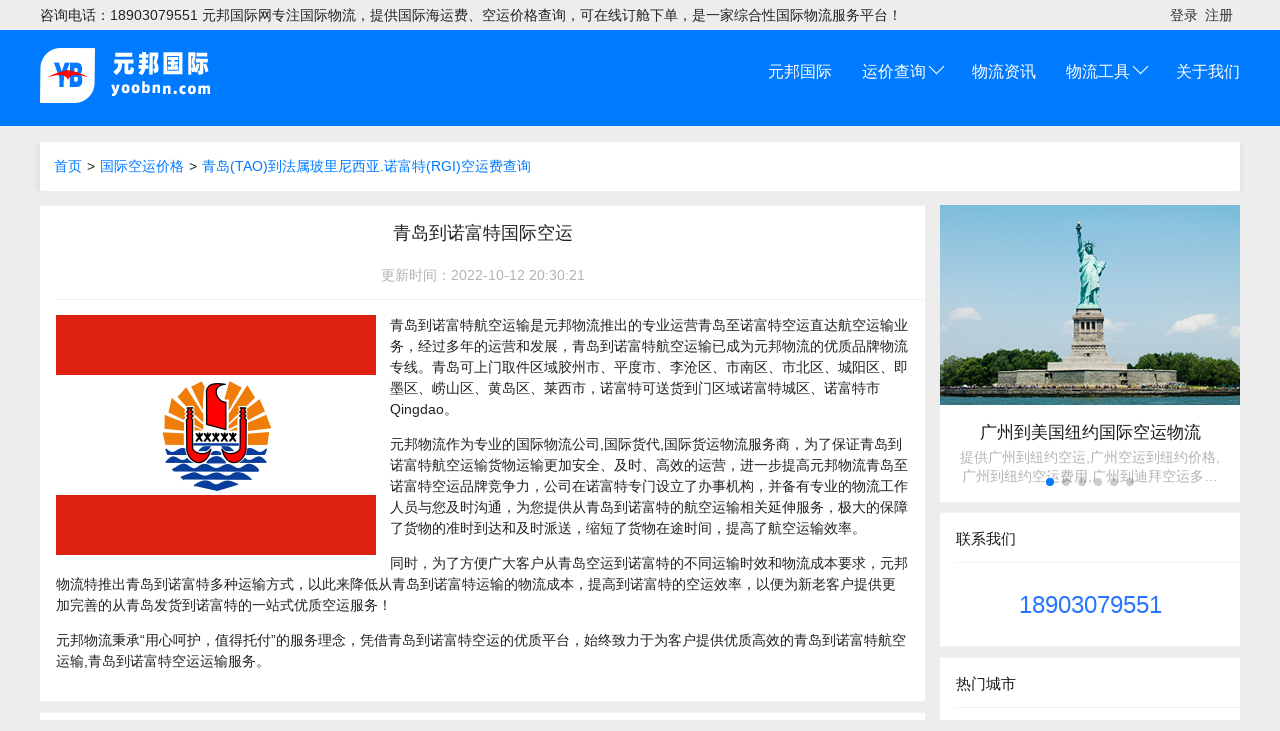

--- FILE ---
content_type: text/html; charset=utf-8
request_url: http://inter.gzhd56.com/air/tao-rgi/
body_size: 6955
content:
<!DOCTYPE html><html lang="zh-cmn-Hans"><head><meta charset="UTF-8"><meta name="viewport" content="width=device-width,initial-scale=1,user-scalable=0,viewport-fit=cover"><meta name="wechat-enable-text-zoom-em" content="true"><title>【青岛到诺富特国际空运】青岛到诺富特空运价格查询_法属玻里尼西亚空运</title><meta name="keywords" content="青岛到诺富特空运,青岛到诺富特空运价格,法属玻里尼西亚空运"/><meta name="description" content="提供青岛到诺富特空运,青岛到诺富特国际空运价格,青岛到诺富特空运费用,青岛到诺富特空运专线,到法属玻里尼西亚空运,青岛到诺富特空运多少天时间,青岛空运到诺富特多少钱每公斤"/><link rel="stylesheet" href="/mini/css/weui.min.css" /><link rel="stylesheet" href="/mini/css/main.css?v=1769837675" /><link rel="stylesheet" href="/mini/css/swiper-bundle.min.css" /></head><body><div class="page"><div class="weui-header"><div class="weui-top"><div class="weui-box"><div class="weui-top-msg"> 咨询电话：18903079551 元邦国际网专注国际物流，提供国际海运费、空运价格查询，可在线订舱下单，是一家综合性国际物流服务平台！ </div><div class="weui-top-item"><ul><li><a rel="nofollow" id="user" href="https://user.5688.com.cn/user/login">登录</a></li><li><a rel="nofollow" href="https://user.5688.com.cn/user/signin" id="EVENT_JOIN">注册</a></li></ul></div></div></div><div class="weui-clear"></div><div class="weui-box"><div class="weui-logo"><a href="/" title="物流巴巴"><img src="/mini/images/logo.png?v=1769837675" alt="元邦国际首页"></a></div><div class="weui-nav"><ul><li><a href="/">元邦国际</a></li><!-- <li style="position: relative"><a rel="nofollow" style="position: relative!important;" href="/fcl_new.html">现舱预定</a><img style="position: absolute;top: -14px;left: 26px;" src="/source/img/home/new002.gif"></li> --><li><a href="javascript:void(0)">运价查询<span class="weui-down-arrow"></span></a><!-- <div class="weui-nav-menu"><div><a href="/fcl/">海运整柜</a></div><div><a href="/lcl/">海运拼箱</a></div><div><a href="https://fba.5688.cn">亚马逊FBA</a></div><div><a href="/air/">国际空运</a></div><div><a href="https://kd.5688.cn/price/" target="_blank">国际快递</a></div></div> --></li><!-- <li><a href="javascript:void(0)">双清运价<span class="weui-down-arrow"></span></a><div class="weui-nav-menu"><div><a href="/ocean/clearance/">双清专线</a></div><div><a href="/delivery/">派送费查询</a></div><div><a href="/category/">国家列表查询</a></div></div></li> --><!-- <li><a href="javascript:void(0)">物流方案<span class="weui-down-arrow"></span></a><div class="weui-nav-menu"><div><a href="/news/category-fangan/">物流方案</a></div><div><a href="/special/import/">进口物流</a></div><div><a href="/special/importclearance/">进口报关</a></div></div></li> --><li><a href="/news/">物流资讯</a></li><li><a href="javascript:void(0)">物流工具<span class="weui-down-arrow"></span></a><div class="weui-nav-menu"><!-- <div><a href="/ports/">[海运] 海运港口查询</a></div><div><a href="/ship/">[海运] 船公司查询</a></div><div><a href="/airline/">[空运] 航空公司查询</a></div> --><div><a href="/airport/">[空运] 机场三字代码</a></div><!-- <div><a href="/hscode/">[通关] 海关编码查询</a></div><div><a href="/warehouse/">[FBA] FBA仓库查询</a></div><div><a href="/topic/">[查询] 跨境专题</a></div><div><a href="/zip/">[查询] 邮编查询</a></div><div><a href="/track/">[查询] 货物跟踪</a></div> --></div></li><li><a rel="nofollow" href="javascript:void(0)">关于我们</a></li></ul></div></div></div><div class="weui-clear mtop"></div><div class="weui-location"><div class="weui-box"><div class="weui-box-location"><a href="http://inter.gzhd56.com/">首页</a><span>></span><a href="http://inter.gzhd56.com/air/">国际空运价格</a><span>></span><a href="http://inter.gzhd56.com/air/tao-rgi/">青岛(TAO)到法属玻里尼西亚.诺富特(RGI)空运费查询</a></div></div></div><div class="weui-main"><div class="weui-box"><div class="weui-main-left"><div class="weui-panel"><div class="weui-panel__bd"><h1 class="weui-main-title">青岛到诺富特国际空运</h1><div class="rich_media_meta_list"><span class="publish_time weui-media-box__desc">更新时间：2022-10-12 20:30:21</span></div><div class="weui-media-box weui-media-box_text weui-info-text"><div class="weui-info-titlepic"><img class="info-text-img" src="/upload/images/pf.png" alt="青岛到诺富特国际空运" /></div><p>青岛到诺富特航空运输是元邦物流推出的专业运营青岛至诺富特空运直达航空运输业务，经过多年的运营和发展，青岛到诺富特航空运输已成为元邦物流的优质品牌物流专线。青岛可上门取件区域胶州市、平度市、李沧区、市南区、市北区、城阳区、即墨区、崂山区、黄岛区、莱西市，诺富特可送货到门区域诺富特城区、诺富特市 Qingdao。</p><p>元邦物流作为专业的国际物流公司,国际货代,国际货运物流服务商，为了保证青岛到诺富特航空运输货物运输更加安全、及时、高效的运营，进一步提高元邦物流青岛至诺富特空运品牌竞争力，公司在诺富特专门设立了办事机构，并备有专业的物流工作人员与您及时沟通，为您提供从青岛到诺富特的航空运输相关延伸服务，极大的保障了货物的准时到达和及时派送，缩短了货物在途时间，提高了航空运输效率。</p><p>同时，为了方便广大客户从青岛空运到诺富特的不同运输时效和物流成本要求，元邦物流特推出青岛到诺富特多种运输方式，以此来降低从青岛到诺富特运输的物流成本，提高到诺富特的空运效率，以便为新老客户提供更加完善的从青岛发货到诺富特的一站式优质空运服务！</p><p>元邦物流秉承“用心呵护，值得托付”的服务理念，凭借青岛到诺富特空运的优质平台，始终致力于为客户提供优质高效的青岛到诺富特航空运输,青岛到诺富特空运运输服务。</p></div></div></div><div class="weui-panel"><div class="weui-panel__bd"><div class="weui-panel__hd">青岛到诺富特空运价格</div><div class="weui-media-box weui-media-box_text"><div class="weui-flex weui-route-baojia weui-route-baojia-title"><div class="weui-route-item-time">有效期</div><div class="weui-flex__item">起运机场-目的机场</div><div class="weui-route-item">45</div><div class="weui-route-item">100</div><div class="weui-route-item">300</div><div class="weui-route-item">500</div><div class="weui-route-item">1000</div><div class="weui-route-item">详细</div></div><div class="weui-flex weui-route-baojia"><div class="weui-flex__item"><p class="weui-route-baojia-Nodata">亲,未查询出您想要的空运费.请您联系我司客服为您人工报价~~或者在线留言我司将为您尽快报价.</p><a href="javascript:" role="button" class="weui-btn weui-btn-Nodata">通知小编更新此运价</a></div></div></div></div></div><div class="weui-panel"><div class="weui-panel__hd">青岛到法属玻里尼西亚空运</div><div class="weui-panel__bd"><div class="weui-media-box weui-media-box_text"><ul class="weui-main-ul submenu4"><li><a href="http://inter.gzhd56.com/air/tao-zta/" title="青岛到图雷亚空运">青岛到图雷亚空运</a></li><li><a href="http://inter.gzhd56.com/air/tao-xmh/" title="青岛到玛尼奇空运">青岛到玛尼奇空运</a></li><li><a href="http://inter.gzhd56.com/air/tao-vhz/" title="青岛到瓦西塔西空运">青岛到瓦西塔西空运</a></li><li><a href="http://inter.gzhd56.com/air/tao-uoa/" title="青岛到穆鲁罗阿环礁空运">青岛到穆鲁罗阿环礁空运</a></li><li><a href="http://inter.gzhd56.com/air/tao-uap/" title="青岛到乌阿普空运">青岛到乌阿普空运</a></li><li><a href="http://inter.gzhd56.com/air/tao-uah/" title="青岛到乌阿胡卡空运">青岛到乌阿胡卡空运</a></li><li><a href="http://inter.gzhd56.com/air/tao-tub/" title="青岛到土布艾空运">青岛到土布艾空运</a></li><li><a href="http://inter.gzhd56.com/air/tao-tti/" title="青岛到泰提亚劳岛空运">青岛到泰提亚劳岛空运</a></li><li><a href="http://inter.gzhd56.com/air/tao-tkx/" title="青岛到塔卡罗阿环礁空运">青岛到塔卡罗阿环礁空运</a></li><li><a href="http://inter.gzhd56.com/air/tao-tkv/" title="青岛到塔塔科托环礁空运">青岛到塔塔科托环礁空运</a></li><li><a href="http://inter.gzhd56.com/air/tao-tkp/" title="青岛到塔卡波托空运">青岛到塔卡波托空运</a></li><li><a href="http://inter.gzhd56.com/air/tao-tjn/" title="青岛到塔库梅环礁空运">青岛到塔库梅环礁空运</a></li><li><a href="http://inter.gzhd56.com/air/tao-tih/" title="青岛到提克豪环礁空运">青岛到提克豪环礁空运</a></li><li><a href="http://inter.gzhd56.com/air/tao-rvv/" title="青岛到来瓦瓦伊岛空运">青岛到来瓦瓦伊岛空运</a></li><li><a href="http://inter.gzhd56.com/air/tao-rur/" title="青岛到鲁鲁土岛空运">青岛到鲁鲁土岛空运</a></li><li><a href="http://inter.gzhd56.com/air/tao-rrr/" title="青岛到拉罗亚空运">青岛到拉罗亚空运</a></li><li><a href="http://inter.gzhd56.com/air/tao-rmt/" title="青岛到雷马塔拉空运">青岛到雷马塔拉空运</a></li><li><a href="http://inter.gzhd56.com/air/tao-rka/" title="青岛到阿拉蒂卡环礁空运">青岛到阿拉蒂卡环礁空运</a></li><li><a href="http://inter.gzhd56.com/air/tao-rgi/" title="青岛到诺富特空运">青岛到诺富特空运</a></li><li><a href="http://inter.gzhd56.com/air/tao-rfp/" title="青岛到赖阿特亚岛空运">青岛到赖阿特亚岛空运</a></li><li><a href="http://inter.gzhd56.com/air/tao-puk/" title="青岛到普卡鲁阿空运">青岛到普卡鲁阿空运</a></li><li><a href="http://inter.gzhd56.com/air/tao-pkp/" title="青岛到普卡普卡空运">青岛到普卡普卡空运</a></li><li><a href="http://inter.gzhd56.com/air/tao-nuk/" title="青岛到努库塔瓦空运">青岛到努库塔瓦空运</a></li><li><a href="http://inter.gzhd56.com/air/tao-nhv/" title="青岛到努库希瓦空运">青岛到努库希瓦空运</a></li><li><a href="http://inter.gzhd56.com/air/tao-nau/" title="青岛到纳普卡岛空运">青岛到纳普卡岛空运</a></li><li><a href="http://inter.gzhd56.com/air/tao-mvt/" title="青岛到马太瓦空运">青岛到马太瓦空运</a></li><li><a href="http://inter.gzhd56.com/air/tao-moz/" title="青岛到莫雷阿空运">青岛到莫雷阿空运</a></li><li><a href="http://inter.gzhd56.com/air/tao-mkp/" title="青岛到马凯莫空运">青岛到马凯莫空运</a></li><li><a href="http://inter.gzhd56.com/air/tao-mau/" title="青岛到莫皮蒂岛空运">青岛到莫皮蒂岛空运</a></li><li><a href="http://inter.gzhd56.com/air/tao-kkr/" title="青岛到考库拉空运">青岛到考库拉空运</a></li><li><a href="http://inter.gzhd56.com/air/tao-khz/" title="青岛到卡耶西空运">青岛到卡耶西空运</a></li><li><a href="http://inter.gzhd56.com/air/tao-huh/" title="青岛到胡阿希内岛空运">青岛到胡阿希内岛空运</a></li><li><a href="http://inter.gzhd56.com/air/tao-hoi/" title="青岛到豪岛空运">青岛到豪岛空运</a></li><li><a href="http://inter.gzhd56.com/air/tao-hix/" title="青岛到希瓦瓦岛空运">青岛到希瓦瓦岛空运</a></li><li><a href="http://inter.gzhd56.com/air/tao-hhz/" title="青岛到海库鲁空运">青岛到海库鲁空运</a></li><li><a href="http://inter.gzhd56.com/air/tao-gmr/" title="青岛到甘比尔群岛空运">青岛到甘比尔群岛空运</a></li><li><a href="http://inter.gzhd56.com/air/tao-fhz/" title="青岛到法卡希纳空运">青岛到法卡希纳空运</a></li><li><a href="http://inter.gzhd56.com/air/tao-fgu/" title="青岛到方阿陶空运">青岛到方阿陶空运</a></li><li><a href="http://inter.gzhd56.com/air/tao-fav/" title="青岛到法卡拉瓦空运">青岛到法卡拉瓦空运</a></li><li><a href="http://inter.gzhd56.com/air/tao-fac/" title="青岛到法埃特空运">青岛到法埃特空运</a></li><li><a href="http://inter.gzhd56.com/air/tao-eao/" title="青岛到瑞奥空运">青岛到瑞奥空运</a></li><li><a href="http://inter.gzhd56.com/air/tao-bob/" title="青岛到博拉博拉空运">青岛到博拉博拉空运</a></li><li><a href="http://inter.gzhd56.com/air/tao-axr/" title="青岛到阿鲁图亚空运">青岛到阿鲁图亚空运</a></li><li><a href="http://inter.gzhd56.com/air/tao-auq/" title="青岛到阿图奥纳空运">青岛到阿图奥纳空运</a></li><li><a href="http://inter.gzhd56.com/air/tao-apk/" title="青岛到阿帕塔基空运">青岛到阿帕塔基空运</a></li><li><a href="http://inter.gzhd56.com/air/tao-ahe/" title="青岛到阿黑空运">青岛到阿黑空运</a></li><li><a href="http://inter.gzhd56.com/air/tao-aaa/" title="青岛到阿纳空运">青岛到阿纳空运</a></li></ul></div></div></div><div class="weui-panel"><div class="weui-panel__hd">国内到诺富特空运</div><div class="weui-panel__bd"><div class="weui-media-box weui-media-box_text"><ul class="weui-main-ul submenu4"><li><a href="http://inter.gzhd56.com/air/pek-rgi/" title="北京到诺富特空运">北京到诺富特空运</a></li><li><a href="http://inter.gzhd56.com/air/tao-rgi/" title="青岛到诺富特空运">青岛到诺富特空运</a></li><li><a href="http://inter.gzhd56.com/air/ngb-rgi/" title="宁波到诺富特空运">宁波到诺富特空运</a></li><li><a href="http://inter.gzhd56.com/air/hgh-rgi/" title="杭州到诺富特空运">杭州到诺富特空运</a></li><li><a href="http://inter.gzhd56.com/air/pvg-rgi/" title="上海到诺富特空运">上海到诺富特空运</a></li><li><a href="http://inter.gzhd56.com/air/can-rgi/" title="广州到诺富特空运">广州到诺富特空运</a></li><li><a href="http://inter.gzhd56.com/air/szx-rgi/" title="深圳到诺富特空运">深圳到诺富特空运</a></li><li><a href="http://inter.gzhd56.com/air/hkg-rgi/" title="香港到诺富特空运">香港到诺富特空运</a></li></ul></div></div></div></div><div class="weui-main-right"><div class="swiper mySwiper"><div class="swiper-wrapper"><div class="swiper-slide"><dl><dt><a href="/air/can-flu-aa.html"><img class="" src="/upload/img/us.jpg" alt="广州到纽约国际空运_广州到美国纽约国际空运物流" /></a></dt><dd><div role="option" class="weui-media-box weui-media-box_text"><a href="/air/can-flu-aa.html" class="weui-media-box__title">广州到美国纽约国际空运物流</a><p class="weui-media-box__desc">提供广州到纽约空运,广州空运到纽约价格,广州到纽约空运费用,广州到迪拜空运多久几天,广州到纽约空运多少钱,广州到纽约空运专线</p></div></dd></dl></div><div class="swiper-slide"><dl><dt><a href="/air/14.html"><img class="" src="/upload/img/ru.jpg" alt="广州到莫斯科国际空运_广州到俄罗斯莫斯科国际空运物流" /></a></dt><dd><div role="option" class="weui-media-box weui-media-box_text"><a href="/air/14.html" class="weui-media-box__title">广州到俄罗斯莫斯科国际空运物流</a><p class="weui-media-box__desc">提供广州到莫斯科空运,广州空运到莫斯科价格,广州到莫斯科空运费用,广州到迪拜空运多久几天,广州到莫斯科空运多少钱,广州到莫斯科空运专线</p></div></dd></dl></div><div class="swiper-slide"><dl><dt><a href="/air/can-bzs-dl.html"><img class="" src="/upload/img/us.jpg" alt="广州到华盛顿国际空运_广州到美国华盛顿国际空运物流" /></a></dt><dd><div role="option" class="weui-media-box weui-media-box_text"><a href="/air/can-bzs-dl.html" class="weui-media-box__title">广州到美国华盛顿国际空运物流</a><p class="weui-media-box__desc">提供广州到华盛顿空运,广州空运到华盛顿价格,广州到华盛顿空运费用,广州到迪拜空运多久几天,广州到华盛顿空运多少钱,广州到华盛顿空运专线</p></div></dd></dl></div><div class="swiper-slide"><dl><dt><a href="/air/hkg-can-ck.html"><img class="" src="/upload/img/cn.jpg" alt="香港到广州国际空运_香港到中国广州国际空运物流" /></a></dt><dd><div role="option" class="weui-media-box weui-media-box_text"><a href="/air/hkg-can-ck.html" class="weui-media-box__title">香港到中国广州国际空运物流</a><p class="weui-media-box__desc">提供香港到广州空运,香港空运到广州价格,香港到广州空运费用,香港到迪拜空运多久几天,香港到广州空运多少钱,香港到广州空运专线</p></div></dd></dl></div><div class="swiper-slide"><dl><dt><a href="/air/hkg-bjs-dl.html"><img class="" src="/upload/img/cn.jpg" alt="香港到北京国际空运_香港到中国北京国际空运物流" /></a></dt><dd><div role="option" class="weui-media-box weui-media-box_text"><a href="/air/hkg-bjs-dl.html" class="weui-media-box__title">香港到中国北京国际空运物流</a><p class="weui-media-box__desc">提供香港到北京空运,香港空运到北京价格,香港到北京空运费用,香港到迪拜空运多久几天,香港到北京空运多少钱,香港到北京空运专线</p></div></dd></dl></div><div class="swiper-slide"><dl><dt><a href="/air/hkg-tsa-b7.html"><img class="" src="/upload/img/tw.jpg" alt="香港到台北国际空运_香港到中国台湾台北国际空运物流" /></a></dt><dd><div role="option" class="weui-media-box weui-media-box_text"><a href="/air/hkg-tsa-b7.html" class="weui-media-box__title">香港到中国台湾台北国际空运物流</a><p class="weui-media-box__desc">提供香港到台北空运,香港空运到台北价格,香港到台北空运费用,香港到迪拜空运多久几天,香港到台北空运多少钱,香港到台北空运专线</p></div></dd></dl></div></div><div class="swiper-pagination"></div></div><div class="weui-panel weui-panel_access"><div class="weui-panel__hd">联系我们</div><div class="weui-panel__bd"><div style=" padding: 1em; margin: 0 auto; font-size: x-large; color: #2674ff; text-align: center; ">18903079551</div></div></div><div class="weui-panel weui-panel_access"><div class="weui-panel__hd">热门城市</div><div class="weui-panel__bd"><ul class="weui-right-flex"><li class="weui-right-item"><a href="http://inter.gzhd56.com/air/PEK/" title="北京国际物流">北京</a></li><li class="weui-right-item"><a href="http://inter.gzhd56.com/air/TAO/" title="青岛国际物流">青岛</a></li><li class="weui-right-item"><a href="http://inter.gzhd56.com/air/NGB/" title="宁波国际物流">宁波</a></li><li class="weui-right-item"><a href="http://inter.gzhd56.com/air/HGH/" title="杭州国际物流">杭州</a></li><li class="weui-right-item"><a href="http://inter.gzhd56.com/air/PVG/" title="上海国际物流">上海</a></li><li class="weui-right-item"><a href="http://inter.gzhd56.com/air/CAN/" title="广州国际物流">广州</a></li><li class="weui-right-item"><a href="http://inter.gzhd56.com/air/SZX/" title="深圳国际物流">深圳</a></li><li class="weui-right-item"><a href="http://inter.gzhd56.com/air/hkg/" title="香港国际物流">香港</a></li></ul></div></div><div class="weui-panel weui-form-preview"><div role="option" class="weui-form-preview__hd"><div class="weui-form-preview__item"><label class="weui-form-preview__label">诺富特机场三字代码</label><em class="weui-form-preview__value"></em></div></div><div class="weui-form-preview__bd"><div class="weui-form-preview__item"><label class="weui-form-preview__label">三字代码</label><span class="weui-form-preview__value">RGI</span></div><div id="p2" class="weui-form-preview__item"><label class="weui-form-preview__label">ICAO代码</label><span class="weui-form-preview__value">NTTG</span></div><div id="p2" class="weui-form-preview__item"><label class="weui-form-preview__label">机场名</label><span class="weui-form-preview__value">诺富特机场</span></div><div id="p3" class="weui-form-preview__item"><label class="weui-form-preview__label">城市</label><span class="weui-form-preview__value">Rangiroa-诺富特</span></div><div id="p3" class="weui-form-preview__item"><label class="weui-form-preview__label">国家</label><span class="weui-form-preview__value">法属玻里尼西亚</span></div><div id="p3" class="weui-form-preview__item"><label class="weui-form-preview__label">海关机场</label><span class="weui-form-preview__value">否</span></div></div><div class="weui-form-preview__ft"><a role="button" class="weui-form-preview__btn weui-form-preview__btn_primary" href="/airport/pf-rgi.html">查看详情</a></div></div><div class="weui-panel weui-panel_access"><div class="weui-panel__hd">新闻资讯</div><div class="weui-panel__bd"><a href="http://inter.gzhd56.com/news/wuliu/1.html" class="weui-media-box weui-media-box_appmsg"><div class="weui-media-box__hd"><img class="weui-media-box__thumb" src="http://api.yoobnn.com/upload/img/us.jpg" alt=""></div><div aria-hidden="true" id="js_p1m1_bd" class="weui-media-box__bd"><strong class="weui-media-box__title">美西又开始堵了！外贸人发货请提前！</strong><p class="weui-media-box__desc">美西又开始堵了！外贸人发货请提前！据百运网了解，最近几周，美国西海岸的海运集装箱滞留时间有所增加，铁路设备和底盘的可用性也有所下降，美西又将开启重演去年拥堵的魔咒。港口和码</p></div></a><a href="http://inter.gzhd56.com/news/wuliu/8.html" class="weui-media-box weui-media-box_appmsg"><div class="weui-media-box__hd"><img class="weui-media-box__thumb" src="http://inter.gzhd56.com/d/file/p/2022/04-25/c8e31573d5230ef041037467ce51cdb3.png" alt=""></div><div aria-hidden="true" id="js_p1m1_bd" class="weui-media-box__bd"><strong class="weui-media-box__title">十张图带你了解RCEP自贸协定核心内容及市场机遇</strong><p class="weui-media-box__desc">RCEP(区域全面经济伙伴关系协定)为2011年2月26日在缅甸内比都举行的第18次东盟经济部长会议首次提出。该次会议通过了组建RCEP的草案。</p></div></a><a href="http://inter.gzhd56.com/news/wuliu/7.html" class="weui-media-box weui-media-box_appmsg"><div class="weui-media-box__hd"><img class="weui-media-box__thumb" src="http://api.yoobnn.com/upload/img/us.jpg" alt=""></div><div aria-hidden="true" id="js_p1m1_bd" class="weui-media-box__bd"><strong class="weui-media-box__title">RCEP原产地规则解析及应对</strong><p class="weui-media-box__desc">海外投资布局具有极为重要的影响。充分有效地利用好原产地规则，有利于进一步优化我国在全球的出口布局。</p></div></a><a href="http://inter.gzhd56.com/news/wuliu/6.html" class="weui-media-box weui-media-box_appmsg"><div class="weui-media-box__hd"><img class="weui-media-box__thumb" src="http://api.yoobnn.com/upload/img/us.jpg" alt=""></div><div aria-hidden="true" id="js_p1m1_bd" class="weui-media-box__bd"><strong class="weui-media-box__title">我国FTA原产地声明规则概述与比较分析</strong><p class="weui-media-box__desc">我国原产地证明形式主要以海关与中国贸促会签发原产地证书为主，原产地声明制度尚未大规模推广实施。</p></div></a><a href="http://inter.gzhd56.com/news/wuliu/5.html" class="weui-media-box weui-media-box_appmsg"><div class="weui-media-box__hd"><img class="weui-media-box__thumb" src="http://api.yoobnn.com/upload/img/us.jpg" alt=""></div><div aria-hidden="true" id="js_p1m1_bd" class="weui-media-box__bd"><strong class="weui-media-box__title">FTA原产地声明制度概述</strong><p class="weui-media-box__desc">原产地声明与原产地证书在内的优惠原产地证明文件是判定进出口货物是否具有原产资格、企业能否享受关税优惠待遇的重要凭证。</p></div></a><a href="http://inter.gzhd56.com/news/wuliu/4.html" class="weui-media-box weui-media-box_appmsg"><div class="weui-media-box__hd"><img class="weui-media-box__thumb" src="http://inter.gzhd56.com/d/file/p/2022/04-25/235686f29d1a83b36955aaa7ea03921d.png" alt=""></div><div aria-hidden="true" id="js_p1m1_bd" class="weui-media-box__bd"><strong class="weui-media-box__title"> RCEP下产品优惠类形码如何判定</strong><p class="weui-media-box__desc">产品出口到澳大利亚、韩国、日本等国。受今年生效的RCEP协定的宣传影响，致电我会咨询其产品在RCEP下原产地备案情况。</p></div></a></div><div class="weui-panel__ft"><a href="javascript:" class="weui-cell weui-cell_active weui-cell_access weui-cell_link"><span class="weui-cell__bd">查看更多</span><span class="weui-cell__ft"></span></a></div></div></div></div></div><div class="weui-footmsg"><div class="weui-box"><div class="weui-cellss"><div class="weui-cell weui-cell_active"><div class="weui-cell__hd"><img src="/mini/images/logo_footer.png" alt=""></div><div class="weui-cell__bd" style=" margin-left: 1em; "><span>元邦国际小贴士：</span><div class="weui-footmsg_badge_desc">客官，有货要<strong>空运到诺富特</strong>？元邦国际已为您筛选出最优惠的<strong>青岛(Qingdao)到法属玻里尼西亚诺富特(Rangiroa)空运价格</strong>，想享更优惠价格？请咨询在线客服!</div></div></div></div></div></div><div class="weui-menu"><div class="weui-box"><div class="weui-flex"><div class="weui-flex__item"><div class="weui-menu-item"><div class="weui-menu-item-title">元邦国际</div><a href="">关于我们</a><a href="">关于我们</a><a href="">关于我们</a></div></div><div class="weui-flex__item"><div class="weui-menu-item"><div class="weui-menu-item-title">元邦国际</div><a href="">关于我们</a><a href="">关于我们</a><a href="">关于我们</a></div></div><div class="weui-flex__item"><div class="weui-menu-item"><div class="weui-menu-item-title">元邦国际</div><a href="">关于我们</a><a href="">关于我们</a><a href="">关于我们</a></div></div><div class="weui-flex__item"><div class="weui-menu-item"><div class="weui-menu-item-title">元邦国际</div><a href="">关于我们</a><a href="">关于我们</a><a href="">关于我们</a></div></div><div class="weui-flex__item"><div class="weui-menu-item"><div class="weui-menu-item-title">元邦国际</div><a href="">关于我们</a><a href="">关于我们</a><a href="">关于我们</a></div></div></div><div class="weui-link"><div class="weui-flex"><div class="weui-flex__item"><div class="weui-link-item"><ul class="weui-link-ul"><li>友情链接</li><li><a href="http://www.gzmh56.cn/">广州物流公司</a></li></ul></div></div></div></div><div class="weui-Copyright"><div class="weui-flex"><div class="weui-flex__item"> © Copyright 2007-2026 元邦国际(yoobnn). All Rights Reserved. (严禁抄袭、镜像本站) 工信部备案：粤ICP备13081054号-4 </div></div></div></div></div></div><script src="/mini/js/zepto.min.js"></script><script type="text/javascript" src="https://res.wx.qq.com/open/js/jweixin-1.0.0.js"></script><script src="https://res.wx.qq.com/t/wx_fed/cdn_libs/res/weui/1.2.8/weui.min.js"></script><script src="/mini/js/swiper-bundle.min.js"></script><script src="/mini/js/common.js"></script></body></html>

--- FILE ---
content_type: text/css
request_url: http://inter.gzhd56.com/mini/css/main.css?v=1769837675
body_size: 6170
content:
@charset "utf-8";
/* CSS Document */
body,div,dl,dt,dd,ul,ol,li,h1,h2,h3,h4,h5,h6,pre,code,form,fieldset,legend,input,textarea,p,blockquote,th,td,hr,button,article,aside,details,figcaption,figure,footer,header,hgroup,menu,nav,section,ul,li{margin:0;padding:0;}
article,aside,details,figcaption,figure,footer,header,hgroup,menu,nav,section,iframe{display:block;}
html{font-size: 14px;_font-size: 12px;-webkit-text-size-adjust: 100%;-ms-text-size-adjust: 100%;}
html, button, input, select, textarea{font-family:-apple-system,BlinkMacSystemFont,Helvetica Neue,PingFang SC,Microsoft YaHei,Source Han Sans SC,Noto Sans CJK SC,WenQuanYi Micro Hei,sans-serif}
button, input, select, textarea{font-size: 100%;}
body{color: #222;background-color: #F8FAFB;line-height: 1.5;}
audio,canvas,video{display: inline-block;*display: inline;*zoom: 1;}
address, cite, dfn, em, var, i{font-style: normal;}
a{color: #333;text-decoration: none;} 
.anone{color: #666666;text-decoration: none!important;}
a:focus{outline: thin dotted;outline:none;}
a:active, a:hover{outline: 0;}
a:hover{text-decoration: underline;text-decoration: none;}
q{quotes: none;}
q:before, q:after{content: '';content: none;}
small{font-size: 75%;}
sub, sup{font-size: 75%;line-height: 0;position: relative;vertical-align: baseline;}
sup{top: -.5em;}
sub{bottom: -.25em;}
ul, ol, li{list-style: none;}
img{border: 0;-ms-interpolation-mode: bicubic;}
svg:not(:root){overflow: hidden;}
button, input, select{vertical-align: middle;}
textarea{overflow: auto;vertical-align: top;outline:none;resize:none;}
button, input{line-height: normal; outline:none;}
button, html input[type=button], input[type=reset], input[type=submit]{-webkit-appearance: button;cursor: pointer; *overflow: visible;}
button[disabled], input[disabled]{cursor: default;}
button::-moz-focus-inner, input::-moz-focus-inner{border: 0;}
input[type=checkbox], input[type=radio]{box-sizing: border-box; *height: 13px; *width: 13px;}
input[type=search]{-webkit-appearance: textfield;box-sizing: content-box;}
input[type=search]::-webkit-search-cancel-button, input[type=search]::-webkit-search-decoration{-webkit-appearance: none;}
input::-ms-clear{display:none;}
table{border-collapse:collapse;border-spacing: 0;}
th{text-align:inherit;}

body {
  --weui-BG-temp: #007aff;
  --weui-BG-none:rgba(0, 0, 0, 0);/*透明色*/
}

.page, body {
    background-color: var(--weui-BG-0);
}
/*--common--*/
.mtop{
    margin-top: 142px;
}
.weui-box{
    width: 1200px;
    margin: 0 auto;
}
.weui-clear {
    clear: both;
}
.weui-mt1{
    margin-top: 1em;
}
.weui-border1{
    border: 1px solid var(--weui-BG-2);
}

.weui-margin-right-1{
    margin-right:-1;
}
.weui-margin-right-1:last-child{
    margin-right:none;
}
.weui-width100{
    width: 100px;
}
.weui-width110{
    width: 110px;
}
.weui-width120{
    width: 120px;
}
.weui-width130{
    width: 130px;
}
.weui-width140{
    width: 140px;
}
.weui-width150{
    width: 150px;
}
.weui-width160{
    width: 160px;
}
.weui-width170{
    width: 170px;
}
.weui-width180{
    width: 180px;
}
.weui-width190{
    width: 190px;
}
.weui-width200{
    width: 200px;
}

.weui-view-text{
    width:100%;
    word-break:break-all;
    display:-webkit-box;
    -webkit-line-clamp:1;
    -webkit-box-orient:vertical;
    overflow:hidden;
}
/*----头部----*/
.weui-header{
    background-color: var(--weui-BG-temp);
    position: fixed;
    left: 0;
    top: 0;
    z-index: 10000;
    width: 100%;
    height: auto;
    box-shadow: 0 0 1px rgb(0 0 0 / 10%);
    transition: all .3s ease-in-out;
    -o-transition: all .3s ease-in-out;
    -ms-transition: all .3s ease-in-out;
    -moz-transition: all .3s ease-in-out;
    -webkit-transition: all .3s ease-in-out;
}
.weui-header .weui-box{
    
}
.weui-top{
    background-color: var(--weui-BG-0);
    overflow: hidden;
    line-height: 30px;
}
.weui-top .weui-top-msg{
    float: left;
}
.weui-top .weui-top-item{
    float: right;
}
.weui-top .weui-top-item ul{
    
}
.weui-top .weui-top-item ul li{
    float: left;
    margin-right: .5em;
}
.weui-logo{
    width: 200px;
    margin: 15px 0;
    float: left;
}
.weui-nav{
    float: right;
    margin-top: 30px;
    position: relative;
}
.weui-nav ul{
    
}
.weui-nav ul li {
    float: left;
    margin-left: 30px;
    display: inline-block;
    vertical-align: top;
    
}
.weui-nav ul li.weui-nav-on .weui-nav-menu{
    display: block;
}
.weui-nav ul li .weui-down-arrow{
    float: right;
    border-right: 1px solid #fff;
    border-top: 1px solid #fff;
    -webkit-transform: rotate(135deg);
    transform: rotate(135deg);
    transition: transform 0.2s ease-out;
    margin: 1px 0 0 5px;
    width: 10px;
    height: 10px;
}

.weui-nav ul li .weui-up-arrow {
    float: right;
    border-right: 1px solid #fff;
    border-top: 1px solid #fff;
    -webkit-transform: rotate(-45deg);
    transform: rotate(-45deg);
    transition: transform 0.2s ease-out;
    margin: 8px 0 0 5px;
    width: 10px;
    height: 10px;
}
.weui-nav ul li a{
    color: #fff;
    
        text-align: left;
    overflow: hidden;
    font-size: 1.125em;
    position: relative;
    z-index: 9938;
}
.weui-nav ul li .weui-nav-menu{
    display: none;
    border-radius: 4px;
    position: absolute;
    z-index: 9936;
    width: 140px;
    padding: 2%;
    background-color: var(--weui-BG-0);
    box-shadow: 0px 2px 3px #666;
    overflow: hidden;
}
.weui-nav ul li .weui-nav-menu div{
    line-height: 28px;
}
.weui-nav ul li .weui-nav-menu a{
    color: var(--weui-BG-4);
}
.weui-nav ul li .weui-nav-menu a:hover{
    color: var(--weui-BG-temp);
}
/*----位置导航----*/
.weui-location{
    margin: 1em 0;
    overflow: hidden;
}
.weui-location .weui-box{
    background-color: var(--weui-BG-2);
}
.weui-location .weui-box .weui-box-location{
    padding: 1em;
    box-shadow: -1px 3px 5px 3px rgb(82 148 218 / 10%);
    border-radius: 3px;
}
.weui-location .weui-box .weui-box-location span{
    padding: 0 5px;
}
.weui-location .weui-box .weui-box-location a{
    color: var(--weui-BG-temp);
}
/*----内容区域----*/
.weui-main{
    
}
.weui-main .weui-tabbg{
    background-color: var(--weui-BG-temp);
    color: var(--weui-BG-2);
}
.weui-main .weui-box{
    
    overflow: hidden;
    
}
.weui-main .weui-main-left,.weui-main .weui-main-right{
    float: left;
    /*background-color: var(--weui-BG-2);*/
}
.weui-main .weui-main-left{
    width: 885px;
    margin-right: 15px;
}
.weui-main .weui-main-right{
    width: 300px;
}
/*右侧*/
.weui-main .weui-main-right .weui-right-flex{
    
}

.weui-main .weui-main-right .weui-right-flex .weui-right-item{
    float: left;
    width: 33%;
    text-align: center;
    padding: 1em 0;
}
.weui-main .weui-main-right .weui-right-flex .weui-right-item:hover{
    background-color: var(--weui-FG-4);
}
.weui-main-title{
    font-size: 18px;
    padding: 15px 0 15px 0;
    text-align: center;
    font-weight: 500;
}
.publish_time{
    text-align: center;
    margin-bottom: 1em;
}

.weui-main-ul{
    background-color: var(--weui-BG-0);
    overflow: hidden;
    padding: 1em;
}
.weui-main-ul.submenu2 li{
    float: left;
    width: 50%;
    line-height: 25px;
    white-space: nowrap;
    overflow: hidden;
    text-overflow: ellipsis;
}
.weui-main-ul.submenu4 li{
    float: left;
    width: 25%;
    line-height: 25px;
    white-space: nowrap;
    overflow: hidden;
    text-overflow: ellipsis;
}
.weui-main-ul li a{
    
}
.weui-main .weui-main-left #map{
    height: 400px;
}
.weui-info-text{
    
}
.weui-info-titlepic{
    float: left;
    max-width: 320px;
    margin-right: 1em;
}
.weui-info-text p{
    margin-bottom: 1em;   
}
.weui-info-text a{
    color: var(--weui-BG-temp);  
}
.weui-info-text img{
    max-width: 100%;
    text-align: center;
}
/*搜索框*/
.searchbar-result{
    display: none;
    position: absolute;
    width: 100%;
    left: 0;
    background: #fff;
    box-shadow: 0 2px 4px rgb(0 0 0 / 12%);
    border: 1px solid #d2d2d2;
    min-width: 100px;
    overflow: hidden;
    z-index: 999;
}
/*menu*/
.weui-menu{
    width: 100%;
    background: url(/source/img/footer.png) no-repeat center #252829;
    background-size: 100%;
    padding: 40px 0;
    margin-top: 1em;
}
.weui-menu .weui-menu-item{
    
}
.weui-menu .weui-menu-item .weui-menu-item-title{
    display: block;
    color: #fff;
    font-size: 18px;
    font-weight: 500;
    padding-bottom: 10px;
}
.weui-menu .weui-menu-item a{
    display: block;
    color: #ccc;
    padding: 5px 0;
}
/*link*/
.weui-link{
    border-top: 1px solid var(--weui-BG-4);
    margin-top: 3em;
}
.weui-link .weui-link-item{
    
}

.weui-link .weui-link-item .weui-link-ul{
    
}
.weui-link .weui-link-item .weui-link-ul li{
    float: left;
    padding: 5px;
}
.weui-link .weui-link-item .weui-link-ul li a{
    color: var(--weui-BG-4);
}
.weui-Copyright{
    color: var(--weui-BG-4);
    text-align: center;
    margin-top: 1em;
}
/*国家机场查询*/
.weui-footmsg{
    margin-top: 1em;
}
.weui-footmsg .weui-box{
    background-color: var(--weui-BG-2);
}
.weui-footmsg_badge_desc{
    display: block;
    font-size: 13px;
    color: #888;
}
.weui-country-info{
    overflow: auto;
    height: 200px;
}
/*三字代码查询首页*/
.weui-airport-country{
    
}
.weui-airport-country a{
    float: left;
    width: 25%;
    line-height: 45px;
}
.weui-airport-country a:hover{
    color: var(--weui-BG-temp);
}
.weui-airport-country a span{
    background-color: #acacac;
    line-height: 18px;
    text-align: center;
}
/*国际空运报价*/
.weui-list-price{
    
}
.weui-list-price .weui-list-priceinfo{
    margin: 1em 0;
    text-align: center;
}
.weui-list-price .weui-list-priceinfo .weui-flex-item{
    background-color: var(--weui-BG-temp);
    color: var(--weui-BG-2);
    margin-right: 1px;
    padding: 0.5em;
    width: 70px;
}
.weui-list-price .weui-list-priceinfo .weui-air-route{
    width: 220px; 
 }

.weui-list-price .weui-list-baojia .weui-flex-item{
    margin-right: 1px;
    width: 88px;
}

.weui-list-price .weui-list-baojia .weui-air-route{
    width: 240px; 
 }
 
.weui-list-price .weui-list-baojia .weui-flex-item .stdate{
    font-size: 16px;
    font-weight: bold;
 }
.weui-list-price .weui-list-baojia .weui-flex-item .enddate{
    font-size: 16px;
    color: var(--weui-BG-4);
}
 
.weui-list-price .weui-list-baojia .weui-flex-item.weui-listair-price div:first-child {
    font-size: 20px;
    color: var(--weui-RED);
}

.weui-list-price .weui-list-baojia .weui-flex-item .price-detail{
    color: var(--weui-BG-temp);
}
.weui-list-price .weui-list-baojia .weui-flex-item.weui-listair-price div:last-child {
    color: #666;
    font-size: 12px;
}
.weui-list-price .weui-list-priceinfo .weui-flex__item{
    background-color: var(--weui-BG-temp);
    color: var(--weui-BG-2);
    margin-right: 1px;
    padding: 0.5em;
}
.weui-list-price .weui-list-baojia{
    border-bottom: 1px solid var(--weui-BG-0);
    padding: 1em 0;
    text-align: center;
}

.weui-list-baojia .weui-flex__item .weui-route-arrow {
    width: 100px;
    height: 14px;
    background: url(https://www.5688.cn/source/img/comm.png) no-repeat 0% -38px;
}
.weui-list-price .weui-list-baojia .weui-flex__item{
    margin-right: 1px;
}
.weui-list-price .weui-list-baojia .weui-flex__item a.price-detail{
    color: var(--weui-BG-temp);
    width: auto;
}
/**********************************    pagebar   ************************************/
.weui-pagebar { clear:both; text-align:center; margin:1em auto; overflow:hidden; border-radius:4px; }
.pagebarbox {}
.weui-pagebar a { display:inline-block; vertical-align:top; overflow:hidden; margin-left:-1px; padding:0 15px; height:40px; line-height:40px; border:1px solid #ddd;background-color:#fff; position:relative; z-index:5;}

.weui-pagebar .pagebar-current { position:relative; z-index:6; background-color:#eee; }
.weui-pagebar .pagebar-extend {padding:0;}

.weui-pagebar .pagebar-prev { border-radius:4px 0 0 4px; background-color:#eee; }
.weui-pagebar .pagebar-next { border-radius:0 4px 4px 0; background-color:#eee; }

.weui-pagebar a:hover { border:1px solid #07f; text-decoration:none; background-color:#08f; color:#fff; position:relative; z-index:6; box-shadow:none; }
/*----table---*/
.weui-main-left table {
    border-collapse: collapse;
    border: none;
    width: 100%;
    font-size: 14px;
    }

.weui-main-left th {
    text-align: left;
    background: #09f;
    height: 55px;
    line-height: 55px;
    text-indent: 1em;
    color: #fff;
    font-size: 16px;
    font-weight: bold;
    text-align: center;
    }
.hot_title{
    color: red;
    font-weight: 500;
    margin: 5px;
    text-align: center;
    font-size: 18px;
}
.hot_port{
    margin-top: 20px;
	border: 1px solid #ccc;
}
.weui-main-left th {
    text-align: left;
    background: #fafafa;
    height: 25px;
    line-height: 25px;
    text-indent: 1em;
    color: #333;
    font-size: 14px;
    font-weight: bold;
}
.weui-main-left tr {
    border: 1px dotted #ccc;
	height: 50px;
    }

.weui-main-left tr:hover {
    background: #f5f5f5;
    }

.weui-main-left td {
    height: 35px;
    text-indent: 1em;
    font-size: 14px;
    text-align: center;
    }

.weui-main-left tr.none span {
    margin: 0 40px;
    color: #666;
}
.weui-main-left tr span {
    color: #09f;
}
.weui-main-left td {
    height: 25px;
    line-height: 25px;
    text-indent: 1em;
    font-size: 14px;
    text-align: left;
}
.weui-main-left td span {
    color: red;
    }
.airport_tb {
margin: 1em auto;
}
.airport_tb td {
    word-wrap: break-word;
    word-break: break-all;
    text-indent: 0 !important;
    height: 35px !important;
    line-height: 25px !important;
    padding: 5px 10px;
    border: 1px solid #ccc;
    }

.airport_tb td.header {
    width: 100px !important;
    font-weight: bold;
    background: #f5f5f5;
    text-align: center;
    }

.airport_tb td a {
    text-decoration: underline;
    color: #09f;
    }
/*---swiper---*/
.swiper {
width: 100%;
height: 100%;
}

.swiper-slide {
text-align: center;
font-size: 18px;
background: #fff;

/* Center slide text vertically */
display: -webkit-box;
display: -ms-flexbox;
display: -webkit-flex;
display: flex;
-webkit-box-pack: center;
-ms-flex-pack: center;
-webkit-justify-content: center;
justify-content: center;
-webkit-box-align: center;
-ms-flex-align: center;
-webkit-align-items: center;
align-items: center;
}

.swiper-slide img {
display: block;
width: 100%;
height: 100%;
object-fit: cover;
}

.swiper {
margin-left: auto;
margin-right: auto;
}
/*报价页面*/
.weui-route-baojia{
    padding: 2em 0;
    border-bottom: 1px solid var(--weui-BG-0);
}
.weui-route-baojia-title{
    background-color: var(--weui-BG-temp);
    color: #fff;
    padding: 1em;
    text-align: center;
}
.weui-route-baojia .weui-route-item-time{
    width: 120px;
}
.weui-route-baojia .weui-route-item-time span{
    width: 100%;
    display: block;
}

.weui-route-baojia .weui-route-item-time span.stdate{
    font-size: 20px;
}
.weui-route-baojia .weui-route-item-time span.enddate{
    color: #666;
    display: block;
    font-size: 12px;
}
.weui-route-baojia .weui-route-item{
    width: 75px;
    text-align: center;
}
.weui-route-baojia .weui-flex__item{
    text-align: center;
}
.weui-route-baojia .weui-flex__item .weui-route-title{
    margin-bottom: 5px;
    color: #5e5e5e;
}
.weui-route-baojia .weui-flex__item .weui-route-arrow {
    width: 100px;
    height: 14px;
    background: url(https://www.5688.cn/source/img/comm.png) no-repeat 0% -38px;
}
.weui-route-baojia .weui-flex__item p {
    font-size: 14px;
}
.weui-route-baojia .weui-route-item .weui-route-price{
    font-size: 20px;
    color: #f60;
    display: block;
}
.weui-route-baojia .weui-route-item .weui-btn-temp{
    background-color: var(--weui-BG-temp);
    font-size: 12px;
}
.weui-route-baojia .weui-flex__item .weui-route-baojia-Nodata{
        padding-bottom: 3em;
}
.weui-btn-Nodata{
    background-color: var(--weui-RED);
    font-size: 14px;
}
/*空运详情页*/
.weui-priceinfo{
    
}
.weui-main .weui-main-left .weui-priceinfo-img{
    width: 360px;
    height: auto;
}
.weui-priceinfo .weui-priceinfo-price{
    
}
.weui-priceinfo .weui-priceinfo-price h2{
    font-weight: normal;
    font-size: 22px;
    padding-bottom: .5em;
    white-space: nowrap;
    overflow: hidden;
    text-overflow: ellipsis;
}
.weui-priceinfo .weui-priceinfo-price .weui-priceinfo-price-title .weui-flex__item{
    background-color: var(--weui-BG-temp);
    color: var(--weui-BG-2);
    margin-bottom: -1px;
    padding: .5em;
    text-align: center;
    border-right: 1px solid var(--weui-BG-2);
    margin-left: -1px;
}
.weui-priceinfo .weui-priceinfo-price .weui-priceinfo-price-title .weui-flex__item:last-child{
    border-right: none;
}
.weui-priceinfo .weui-priceinfo-price .weui-flex{
    /*margin: 1em;*/
}
.weui-priceinfo .weui-priceinfo-price .weui-priceinfo-price-info .weui-flex__item{
    border: 1px solid var(--weui-BG-temp);
    padding: .5em;
    text-align: center;
    margin-right: -1px;
}
.weui-priceinfo .weui-priceinfo-price .weui-priceinfo-price-info .weui-flex__item:last-child{
    margin-right: 0;
}

.weui-priceinfo .weui-priceinfo-price .weui-priceinfo-route-title{
    margin-top: .5em;
    text-align: center;
}
.weui-priceinfo .weui-priceinfo-price .weui-priceinfo-route-title .weui-flex__item{
    padding: 0.5em;
    border: 1px solid var(--weui-BG-0);
    margin-right: -1px;
    background-color: var(--weui-BG-1);
}
.weui-priceinfo .weui-priceinfo-price .weui-priceinfo-route-info{
    text-align: center;
    margin-top: -1px;
}
.weui-priceinfo .weui-priceinfo-price .weui-priceinfo-route-info .weui-flex__item{
    padding: 0.2em;
    line-height: 40px;
    border: 1px solid var(--weui-BG-0);
    margin-right: -1px;
}
.weui-priceinfo .weui-priceinfo-price .weui-priceinfo-route-info .weui-flex__item:last-child{
    line-height: 20px;
    text-align: left;
}
.weui-priceinfo .weui-priceinfo-price .weui-priceinfo-other{
    padding: 0.2em;
    border-bottom: 1px solid var(--weui-BG-0);
}
.weui-priceinfo .weui-priceinfo-price .weui-priceinfo-other .weui-flex__item{
    text-align: left;
}
.weui-priceinfo-price .weui-priceinfo-price-item_on{
    background-color: var(--weui-BG-temp);
    color: var(--weui-BG-2);
}
.weui-priceinfo-price .weui-priceinfo-surcharge,.weui-priceinfo-price .weui-priceinfo-routetop{
    background-color: var(--weui-BG-0);
    /*padding: 1em;*/
    text-align: center;
}

.weui-priceinfo-price .weui-priceinfo-surcharge .weui-flex__item{
    padding: 1em;
}
.weui-priceinfo-price .weui-flex.weui-priceinfo-surcharge-info{
    background-color: var(--weui-BG-2);
    /*padding: 1em;*/
    text-align: center;
    border-bottom:1px solid var(--weui-BG-0); 
}
.weui-priceinfo-price .weui-flex{
    /*border-bottom: none;*/
    text-align: center;
    
}
.weui-priceinfo-price .weui-flex .weui-flex__item{
    text-align: center;
    border: 1px solid var(--weui-BG-2);
    padding: 1em;
}
.weui-main-left .weui-airinfo-aircode{
    background-color: var(--weui-BG-none)!important;
}
.weui-airinfo-aircode .weui-flex{
    
}
.weui-airinfo-aircode .weui-flex .weui-flex__item:first-child{
    margin-right: .5em;
}
.weui-airinfo-aircode .weui-flex .weui-flex__item:last-child{
    margin-left: .5em;
}

/*首页服务项目*/

.weui-service{

}
.weui-service .weui-flex__item{
    background-color: #fff;
    margin-right: 1em;
    padding: 1em;
    box-shadow: -1px 3px 5px 3px rgb(82 148 218 / 10%);
    border-radius: 3px;
}
.weui-service .weui-flex__item:last-child{
    margin-right: 0;
}
.weui-service .weui-flex__item dl{}
.weui-service .weui-flex__item dl dt{
    text-align: center;
    margin: 1em 0;
}
.weui-service .weui-flex__item dl dt a{}
.weui-service .weui-flex__item dl dt a img{
    width: 50%;
}
.weui-service .weui-flex__item dl dd h3{
    text-align: center;
    margin-bottom: 1em;
}
.weui-service .weui-flex__item dl dd p{
    color: var(--weui-FG-1);
}

/*首页最新资讯*/

.weui-news{}
.weui-news .weui-news-item{
    width: 745px;
}
.weui-news .weui-flex__item{
    margin-right: 1em;
}
.weui-news .weui-flex__item:last-child{
    margin-right: 0;
}


.weui-news .weui-news-item{

}
.weui-news .weui-news-item dl{
    width: 239px;
    float: left;
    margin-right: 1em;
    margin-bottom:16px;
}
.weui-news .weui-news-item dl:hover{
    background: var(--weui-BG-temp);
}
.weui-news .weui-news-item dl:hover dd h3 a,.weui-news .weui-news-item dl:hover dd p{
    color: var(--weui-BG-2);
}
.weui-news .weui-news-item dl:nth-child(3n){
    margin-right: 0;
}
.weui-news .weui-news-item dl dt{

}

.weui-news .weui-news-item dl dt a{

}

.weui-news .weui-news-item dl dt a img{
    width: 100%;
}
.weui-news .weui-news-item dl dd{

}
.weui-news .weui-news-item dl dd h3{
    text-align: center;
    border-bottom: 1px solid var(--weui-BG-0);
}
.weui-news .weui-news-item dl dd h3 a{

}

.weui-news .weui-news-item dl dd p{
    color: var(--weui-FG-1);
    padding: 0.2em 0.5em;
    overflow:hidden;
    text-overflow:ellipsis;
    display:-webkit-box;
    -webkit-box-orient:vertical;
    -webkit-line-clamp:2;
}
/*首页baner*/
.weui-grid-banner {
    height: 500px;
    background: url(https://www.5688.cn/source/img/home/full_banner.jpg) center no-repeat;
    overflow: hidden;
}
.weui-grid-banner .weui-banner-text{
    margin-top: 80px;
    width: 400px;
}
.weui-grid-banner .weui-banner-text h1 {
    font-weight: normal;
    font-size: 30px;
    color: #fff;
}
.weui-grid-banner .weui-banner-text p {
    color: #f2f2f2;
    margin-top: 30px;
    font-size: 16px;
    line-height: 26px;
}
/*TAB选项卡*/
.weui-price{
    background-color: var(--weui-BG-2);
}
.weui-price .weui-price_title ,.weui-order .weui-order_title{
    display: block;
    font-size: 2em;
    font-weight: bold;
    padding: 1em;
    overflow: hidden;
}
.weui-order-title,.weui-price-title{
    float: left;
}
.weui-order .weui-tab,.weui-price .weui-tab{
    clear:both;
}
.weui-order .weui-order_title .weui-order-more,.weui-price .weui-price_title .weui-price-more{
    float: right;
}
.weui-order .weui-order_title .weui-order-more a,.weui-price .weui-price_title .weui-price-more a{
    font-weight: normal;
    font-size: 16px;
    padding: 0.5em;
    border: 1px solid var(--weui-BG-temp);
    margin-right: .5em;
    border-radius: 5px;
}
.weui-order .weui-order_title .weui-order-more a:hover,.weui-price .weui-price_title .weui-price-more a:hover{
    background-color: var(--weui-BG-temp);
    color: var(--weui-BG-2);
}
.weui-price .weui-flex__item .weui-tab{
    padding: 1em;
}
.weui-price .weui-flex__item .weui-tab .weui-navbar{
    
}
.weui-price-item{
    display: block;
    float: left;
    padding: 5px 20px;
    margin-right: 5px;
    background: var(--weui-BG-2);
}
.weui-price-item-on{
    color: var(--weui-BG-2);
    background: var(--weui-BG-temp);
}
.weui-price .weui-flex__item .weui-tab .weui-tab__panel{
    padding: 1em 0;
}
.weui-price .weui-flex__item .weui-tab .weui-tab__panel dl{
    width: 280px;
    float: left;
    margin-right: 1em;
    border: 1px solid var(--weui-BG-0);
    margin-bottom: 1em;
}
.weui-price .weui-flex__item .weui-tab .weui-tab__panel dl:hover{
    background-color: var(--weui-BG-temp);
    color: var(--weui-BG-5);
}
.weui-price .weui-flex__item .weui-tab .weui-tab__panel dl:hover a,.weui-price .weui-flex__item .weui-tab .weui-tab__panel dl:hover p{
    color: var(--weui-BG-5);
}
.weui-price .weui-flex__item .weui-tab .weui-tab__panel dl:nth-child(4n){
    margin-right:0;
}
.weui-price .weui-flex__item .weui-tab .weui-tab__panel dl dt{
    
}
.weui-price .weui-flex__item .weui-tab .weui-tab__panel dl dt a{
    
}
.weui-price .weui-flex__item .weui-tab .weui-tab__panel dl dt a img{
    width: 100%;
}

.weui-price .weui-flex__item .weui-tab .weui-tab__panel dl dd{
    text-align: center;
}
.weui-price .weui-flex__item .weui-tab .weui-tab__panel dl dd h3{
    font-size: 1.5em;
    font-weight: bold;
    color: var(--weui-FG-0);
    border-bottom: 1px solid var(--weui-BG-0);
    padding-bottom: 0.5em;
}
.weui-price .weui-flex__item .weui-tab .weui-tab__panel dl dd p{
    color: var(--weui-FG-1);
    padding: 1em 0;
}
.weui-price .weui-flex__item .weui-tab .weui-tab__panel dl dd p span{
    margin-right: 1em;
}
.weui-order{
    background-color: var(--weui-BG-2);
}
.weui-order .weui-flex__item .weui-tab{
    padding: 1em;
}
.weui-order-item{
    display: block;
    float: left;
    padding: 5px 20px;
    margin-right: 5px;
    background: var(--weui-BG-2);
}
.weui-order-item-on{
    color: var(--weui-BG-2);
    background: var(--weui-BG-temp);
}
.weui-order .weui-flex__item .weui-tab .weui-order-panel{
    padding: 1em 0;
}
.weui-order .weui-flex__item .weui-tab .weui-order-panel ul{
    
}
.weui-order .weui-flex__item .weui-tab .weui-order-panel ul li{
    width: 300px;
    float: left;
    padding: 10px 5px;
    overflow: hidden;
    border-bottom: 1px dashed var(--weui-BG-0);
}
.weui-order .weui-flex__item .weui-tab .weui-order-panel ul li:hover{
    background-color: var(--weui-BG-temp);
    color: var(--weui-BG-2);
}
.weui-order .weui-flex__item .weui-tab .weui-order-panel ul li:hover a,.weui-order .weui-flex__item .weui-tab .weui-order-panel ul li:hover p span{
    color: var(--weui-BG-2);
}
.weui-order .weui-flex__item .weui-tab .weui-order-panel ul li:nth-child(3n-1) {
    margin: 0 120px !important;
}
.weui-order .weui-flex__item .weui-tab .weui-order-panel ul li a{
    
}
.weui-order .weui-flex__item .weui-tab .weui-order-panel ul li p{
    float: right;
}
.weui-order .weui-flex__item .weui-tab .weui-order-panel ul li p span{
    display: inline-block;
    /*width: 40px;*/
    text-align: left;
    color: var(--weui-BG-0);
}

--- FILE ---
content_type: application/javascript
request_url: http://inter.gzhd56.com/mini/js/common.js
body_size: 934
content:
var swiper = new Swiper(".mySwiper", {
    slidesPerView: 1,
    spaceBetween: 30,
    loop: true,
    pagination: {
        el: ".swiper-pagination",
        clickable: true,
    }
});
var indexSwiper = new Swiper(".indexSwiper", {
    slidesPerView: 1,
    spaceBetween: 30,
    loop: true,
    pagination: {
        el: ".swiper-pagination",
        clickable: true,
    }
});
var swiper2 = new Swiper(".mySwiper2", {
    slidesPerView: 1,
    spaceBetween: 30,
    loop: true,
    pagination: {
        el: ".swiper-pagination",
        clickable: true,
    },
    navigation: {
        nextEl: ".swiper-button-next",
        prevEl: ".swiper-button-prev",
    },
});
$(function() {
    $('.weui-nav ul li').on("mouseover mouseout",function(event){
        if(event.type == "mouseover"){
            //console.log($(this).next());
            $(this).addClass('weui-nav-on');
        //鼠标悬浮
        }else if(event.type == "mouseout"){
            $(this).removeClass('weui-nav-on')
        //鼠标离开
        }
    })
    $('.weui-nav ul li').on('hover', function () {
        
        $(this).attr('aria-selected','true').addClass('weui-order-item-on');
        $(this).siblings('.weui-order-item-on').removeClass('weui-order-item-on').attr('aria-selected','false');
        var panelId = '#' + $(this).attr('aria-controls');
        $(panelId).css('display','block');
        $(panelId).siblings('.weui-order-panel').css('display','none');
    });
    $('.weui-price-item').on('click', function () {
        $(this).attr('aria-selected','true').addClass('weui-price-item-on');
        $(this).siblings('.weui-price-item-on').removeClass('weui-price-item-on').attr('aria-selected','false');
        var panelId = '#' + $(this).attr('aria-controls');
        $(panelId).css('display','block');
        $(panelId).siblings('.weui-tab__panel').css('display','none');
    });
    $('.weui-order-item').on('click', function () {
        $(this).attr('aria-selected','true').addClass('weui-order-item-on');
        $(this).siblings('.weui-order-item-on').removeClass('weui-order-item-on').attr('aria-selected','false');
        var panelId = '#' + $(this).attr('aria-controls');
        $(panelId).css('display','block');
        $(panelId).siblings('.weui-order-panel').css('display','none');
    });
    $('.weui-navbar__item').on('click', function () {
        $(this).attr('aria-selected','true').addClass('weui-priceinfo-price-item_on');
        $(this).siblings('.weui-navbar__item').removeClass('weui-priceinfo-price-item_on').attr('aria-selected','false');
        var panelId = '#' + $(this).attr('aria-controls');
        $(panelId).css('display','block');
        $(panelId).siblings('.weui-tab__panel').css('display','none');
    });
    var $searchInput = $('#searchInput'),
        $searchResult = $('#searchResult')
        $searchInput.on('input', function() {
        if (this.value.length) {
            console.log('111');
            $searchResult.show();
        } else {
            console.log('222');
            $searchResult.hide();
        }
    });
    $searchInput.blur(function() {
        console.log('333');
    })
    $searchInput.focus(function() {
        console.log('4444');
    })
    $(".poster-btn").click(function() {
        if ($(this).text() == "查看更多") {
            $(this).text("收起更多");
            //$('#weui-country-more').slideToggle(1000);
            $(this).siblings("#weui-country-more").css("-webkit-line-clamp", "inherit");
        } else {
            $(this).text("查看更多");
            //$('#weui-country-more').slideToggle(1000);
            $(this).siblings("#weui-country-more").css("-webkit-line-clamp", "10");
        }
    });
});